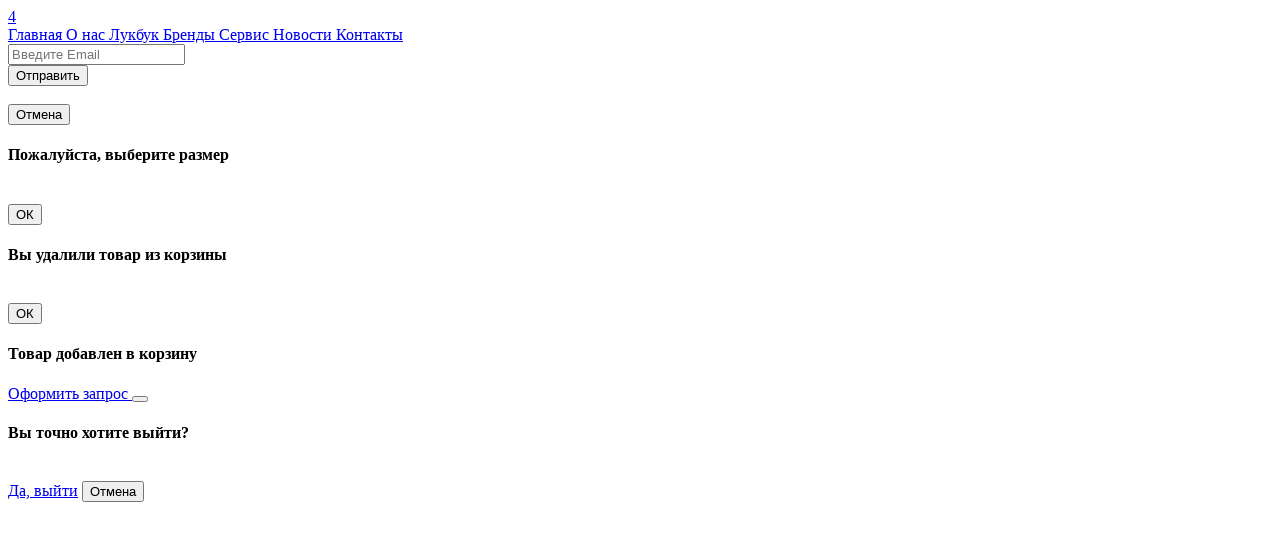

--- FILE ---
content_type: text/html; charset=UTF-8
request_url: https://glamourboutique.uz/brands-view/300
body_size: 3664
content:
<!DOCTYPE html > <html lang="ru"> <head> <base href="https://glamourboutique.uz/"> <meta charset="utf-8"> <title>JACQUEMUS | Glamour Boutique</title> <meta name="description" content="«Французский минимализм — это то, что я хочу делать. Я хочу улыбок настоящих, поэтому и делаю марку настоящей, простой, ироничной. Это не про высокую моду». Симон Порт Жакмюс, основатель и дизайнер бренда.
 "> <meta name="keywords" content=""/> <meta name="theme-color" content="#0095FF"> <meta name=author content="Glamour Boutique"/> <meta name="viewport" content="width=device-width, initial-scale=1, shrink-to-fit=no"> <meta property="og:site_name" content="Glamour Boutique"> <meta property="og:title" content="JACQUEMUS | Glamour Boutique"> <meta property="og:description" content="«Французский минимализм — это то, что я хочу делать. Я хочу улыбок настоящих, поэтому и делаю марку настоящей, простой, ироничной. Это не про высокую моду». Симон Порт Жакмюс, основатель и дизайнер бренда.
 "> <meta property="og:url" content="https://glamourboutique.uz/brands-view/300"> <meta property="og:image" content="https://files.glamourboutique.uz/brands_background/1681466016_highxtar-jacquemus-pop-up-galeries-lafayette-6-682x1024.jpeg"> <meta property="og:type" content="website"> <meta name=apple-mobile-web-app-capable content=yes> <meta name=apple-mobile-web-app-status-bar-style content=black-translucent> <meta name="mobile-web-app-capable" content="yes"> <meta property="al:ios:app_store_id" content="1432357852"/> <meta property="al:android:package" content="uz.glamourboutique.glamour"> <meta property="al:android:app_name" content="Glamour Boutique"> <meta property="al:ios:app_name" content="Glamour Boutique"/> <meta http-equiv="cleartype" content="on"> <link rel="canonical" href="https://glamourboutique.uz/brands-view/300"> <link rel="home" href="https://glamourboutique.uz/"> <link href="./favicon.ico" rel="shortcut icon" type="image/x-icon"/> <link rel="stylesheet" href="./view_main/css/loading.css?v=32.12"/> <link rel="stylesheet" href="./view_main/css/slick.min.css"/> <link rel="stylesheet" href="./view_main/css/jquery.fullpage.min.css"/> <link rel="stylesheet" href="./view_main/css/jquery.modal.css"/> <link rel="stylesheet" href="./view_mobi/plugins/swiper/css/swiper.min.css"/> <link rel="stylesheet" href="./view_main/fonts/icomoon/style.css?v=11.212"/> <link rel="stylesheet" href="./view_main/fonts/GothamPro/stylesheet.css?v=2"/> <link rel="stylesheet" href="./view_main/fonts/Geometria/stylesheet.css?v=2"/> <link rel="stylesheet" href="./view_main/fonts/21cent/stylesheet.css?v=2"/> <link rel="stylesheet" href="./view_main/css/header.css?v=523224.d93111"/> <link rel="stylesheet" href="./view_main/css/m.css?v=11.3000211"/> <link rel="stylesheet" href="./view_main/css/cart.css?v=1d322.0"/> <link rel="stylesheet" href="./view_main/css/radio.css?v=1d221.21"/> <link rel="stylesheet" href="./admin/view_main/css/trands.css?v=11.d21"/> <link rel="stylesheet" href="./admin/view_main/css/modal.css?v=11.d21"/> <link rel="stylesheet" href="./view_main/css/counter.css?v=11.d21"/> <script src="./view_main/js/jquery.min.js"></script> <script src="./view_main/js/slick.min.js"></script> <script src="./view_main/js/jquery.form.js"></script> <script src="./view_main/js/scrolloverflow.min.js"></script> <script src="./view_main/js/jquery.fullpage.min.js"></script> <script src="./view_main/js/jquery.fullpage.extensions.min.js"></script> <script src="./view_main/js/slimselect.min.js"></script> <script src="//cdnjs.cloudflare.com/ajax/libs/jquery-dropdown/2.0.3/jquery.dropdown.min.js"></script> <script src="//cdnjs.cloudflare.com/ajax/libs/jquery-zoom/1.7.20/jquery.zoom.min.js"></script> <script src="//cdnjs.cloudflare.com/ajax/libs/jquery-modal/0.9.2/jquery.modal.min.js"></script> <script>
        !function(f,b,e,v,n,t,s)
        {if(f.fbq)return;n=f.fbq=function(){n.callMethod?
        n.callMethod.apply(n,arguments):n.queue.push(arguments)};
        if(!f._fbq)f._fbq=n;n.push=n;n.loaded=!0;n.version='2.0';
        n.queue=[];t=b.createElement(e);t.async=!0;
        t.src=v;s=b.getElementsByTagName(e)[0];
        s.parentNode.insertBefore(t,s)}(window,document,'script',
        'https://connect.facebook.net/en_US/fbevents.js');
        fbq('init', '262600271873410'); 
        fbq('track', 'PageView');
        fbq('track', 'ViewContent');
        </script> <noscript> <img height="1" width="1" src="https://www.facebook.com/tr?id=262600271873410&ev=PageView
        &noscript=1"/> </noscript> <script>(function(w,d,s,l,i){w[l]=w[l]||[];w[l].push({'gtm.start':
        new Date().getTime(),event:'gtm.js'});var f=d.getElementsByTagName(s)[0],
        j=d.createElement(s),dl=l!='dataLayer'?'&l='+l:'';j.async=true;j.src=
        'https://www.googletagmanager.com/gtm.js?id='+i+dl;f.parentNode.insertBefore(j,f);
        })(window,document,'script','dataLayer','GTM-MZ6GB26T');</script> <script>
        !function(f,b,e,v,n,t,s)
        {if(f.fbq)return;n=f.fbq=function(){n.callMethod?
        n.callMethod.apply(n,arguments):n.queue.push(arguments)};
        if(!f._fbq)f._fbq=n;n.push=n;n.loaded=!0;n.version='2.0';
        n.queue=[];t=b.createElement(e);t.async=!0;
        t.src=v;s=b.getElementsByTagName(e)[0];
        s.parentNode.insertBefore(t,s)}(window,document,'script',
        'https://connect.facebook.net/en_US/fbevents.js');
        fbq('init', '262600271873410'); 
        fbq('track', 'PageView');
        fbq('track', 'ViewContent');
        </script> <noscript> <img height="1" width="1" src="https://www.facebook.com/tr?id=262600271873410&ev=PageView
        &noscript=1"/> </noscript> </head> <body class="noscroll" > <div class="fullpage"> <div class="header white white-transparent fixMenu"> <div class="container"> <div class="header-icon"><i class="icon-menu"></i><i class="icon-close"></i></div> <div class="header-language"> <a type="button" onclick="setLanguage('/brands-view/300#googtrans(ru)')" class="ru "></a> <a type="button" onclick="setLanguage('/brands-view/300#googtrans(uz)')" class="uz "></a> <a type="button" onclick="setLanguage('/brands-view/300#googtrans(en)')" class="en"></a> <div id="google_translate_element"></div> </div> <div class="header-logo"> <a href="./"> <i class="icon-logo1"></i> </a> </div> <div class="header-social"> <a href="search"> <i class="icon-search"></i> </a> <a href="user" > <i class="icon-user"></i> </a> <a href="cart" > <i class="icon-cart"></i> <span id="badge_cart" class="badge-count">4</span> </a> </div> <div class="header-navigation"> <a href="./">
                 Главная
            </a> <a href="about">
                 О нас
            </a> <a href="looks">
                 Лукбук
            </a> <a class="active" href="brands">
                 Бренды
            </a> <a href="service">
                 Сервис
            </a> <a href="trends">
                 Новости
            </a> <a href="contacts">
                 Контакты
            </a> </div> </div> <script>
  function setLanguage(langHref){
    var langMatch = langHref.match(/#googtrans\((.*?)\)/);
    if (langMatch && langMatch[1]) {
        var lang = langMatch[1];
        // Принудительно устанавливаем куки для всех доменов
        document.cookie = 'googtrans=/' + lang + ';path=/';
        document.cookie = 'googtrans=/' + lang + ';path=/;domain=' + window.location.hostname;

        window.location.href = langHref;
    }

  setTimeout(function() {
            window.location.reload();
        }, 200);
    
}
   
   
window.setInterval(function(){
     var lang = $("select.goog-te-combo option:selected").val();
     if (!lang){
         lang = 'ru';
     }
    $('.'+lang).addClass('active');    

},2000);
   

</script> </div> </div> <div id="loading"> <div class="x-reset-container"> <div class="c-leaf" > <i class="icon-logo1"></i> </div> </div> </div> <div id="ressilka" class="modal-custom "> <div class="content"> <div class="body"> <div class="elements"> <div id="form"> <div id="form-data"> <div class="form-group-buttons"> <input id="email-rassilka" type="email" name="email" placeholder="Введите Email"> <Br/> <div class="control-modal"> <button onclick="sendMail(); return false;" class="button">Отправить</button> <Br><Br> <button onclick="closeModal(); return false;" class="button no-color">Отмена</button> </div> </div> </div> </div> </div> </div> </div> </div> <div id="set_size" class="modal-custom "> <div class="content"> <div class="body notify-modal"> <div class="elements"> <i class="icon-logo1"></i> <h4>Пожалуйста, выберите размер</h4> <br/> <button onclick="closeModal(); return false;" class="button button-no">ОК</button> </div> </div> </div> </div> <div id="remove_cart" class="modal-custom "> <div class="content"> <div class="body notify-modal"> <div class="elements"> <i class="icon-logo1"></i> <h4>Вы удалили товар из корзины</h4> <br/> <button onclick="closeModal(); return false;" class="button button-no">ОК</button> </div> </div> </div> </div> <div id="added_cart" class="tostr"> <div class="tostr-content"> <div> <i class="icon-logo1"></i> </div> <div> <h4>Товар добавлен в корзину</h4> <a href="cart">
                  Оформить запрос
                </a> <button onclick="closeModal()"><i class="icon-close1"></i></button> </div> </div> </div> <div id="logout-modal" class="modal-custom "> <div class="content"> <div class="body notify-modal"> <div class="elements"> <i class="icon-logo1"></i> <h4>Вы точно хотите выйти?</h4> <br/> <a href="logout" class="button button-ok">Да, выйти</a> <button onclick="closeModal(); return false;" class="button button-no">Отмена</button> </div> </div> </div> </div> <script>

</script> <script src="./view_main/plugins/lazy/jquery.lazyload.min.js"></script> <script src="./view_main/plugins/grid.js"></script> <script src="./view_main/js/cart.js?v=11.22221"></script> <script src="./view_mobi/plugins/swiper/js/swiper.min.js"></script> <script src="./view_main/js/main.js?v=11.22221"></script> <script src="./view_main/js/control.js?v=11223322.221"></script> <script src="https://www.google.com/recaptcha/api.js" async defer></script> <script type="text/javascript">
function googleTranslateElementInit() {
  new google.translate.TranslateElement({pageLanguage: 'ru'}, 'google_translate_element');
}
</script> <script type="text/javascript" src="//translate.google.com/translate_a/element.js?cb=googleTranslateElementInit"></script> <style>
.skiptranslate {
    opacity:0;
    z-index:-99999999999;
}
</style> <script type="text/javascript" >
    (function (d, w, c) {
        (w[c] = w[c] || []).push(function() {
            try {
                w.yaCounter46744746 = new Ya.Metrika({
                    id:46744746,
                    clickmap:true,
                    trackLinks:true,
                    accurateTrackBounce:true
                });
            } catch(e) { }
        });

        var n = d.getElementsByTagName("script")[0],
            s = d.createElement("script"),
            f = function () { n.parentNode.insertBefore(s, n); };
        s.type = "text/javascript";
        s.async = true;
        s.src = "https://mc.yandex.ru/metrika/watch.js";

        if (w.opera == "[object Opera]") {
            d.addEventListener("DOMContentLoaded", f, false);
        } else { f(); }
    })(document, window, "yandex_metrika_callbacks");
</script> <noscript><div><img src="https://mc.yandex.ru/watch/46744746" style="position:absolute; left:-9999px;" alt="Glamour Boutique" /></div></noscript> <noscript><iframe src="https://www.googletagmanager.com/ns.html?id=GTM-MZ6GB26T" height="0" width="0" style="display:none;visibility:hidden"></iframe></noscript> </body> </html>